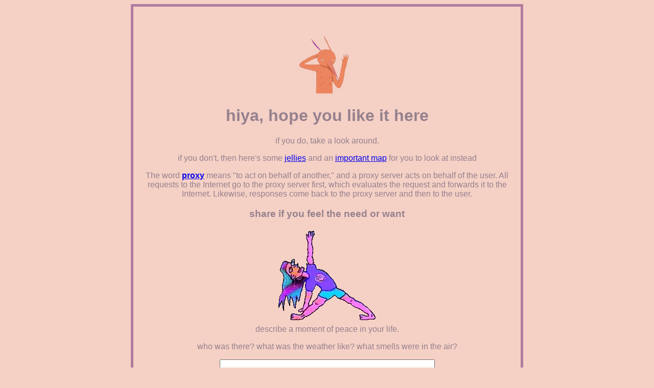

--- FILE ---
content_type: text/html
request_url: https://reciproxy.neocities.org/
body_size: 888
content:
<!DOCTYPE html>
<html>
  <head>
    <meta charset="UTF-8">
    <meta name="viewport" content="width=device-width, initial-scale=1.0">
    <title>practice reciproxy</title>
    <!-- The style.css file allows you to change the look of your web pages.
         If you include the next line in all your web pages, they will all share the same look.
         This makes it easier to make new pages for your site. -->
    <link href="/style.css" rel="stylesheet" type="text/css" media="all">
  </head>
  <body>
  <iframe src="https://giphy.com/embed/dBryc17gE3WFA1nQ20" width="130" height="130" frameBorder="0" class="giphy-embed" allowFullScreen></iframe><p><a href="https://giphy.com/stickers/awkward-gugol-rngboi-dBryc17gE3WFA1nQ20"></a></p>
    <h1>hiya, hope you like it here</h1>

    <p>if you do, take a look around.</p>
    <p>if you don't, then here's some <a href="https://www.youtube.com/watch?v=vUL-RX_aoOg">jellies</a> and an <a href="https://www.youtube.com/watch?v=vUL-RX_aoOg">important map</a> for you to look at instead</p>
    <p>The word <a href="https://www.pcmag.com/encyclopedia/term/proxy-server#:~:text=Z,on%20behalf%20of%20the%20user."><strong>proxy</strong></a> means "to act on behalf of another," and a proxy server acts on behalf of the user. All requests to the Internet go to the proxy server first, which evaluates the request and forwards it to the Internet. Likewise, responses come back to the proxy server and then to the user.
    
    <h3>share if you feel the need or want</h3>
    <img src="https://reciproxy.neocities.org/200w.webp">
<form>
  <label>describe a moment of peace in your life.</label>
  <p>who was there? what was the weather like? what smells were in the air?</p>
  <textarea name="comments" rows="10" cols="50"></textarea>

<p><label>your identity is yours to share (or keep to yourself)</label>
  <input name="id" type="text" placeholder="name, initials, alias"> </p>
 
  <p><button>gift your words</button></p>
  
  </form>
  </body>
</html>


--- FILE ---
content_type: text/html
request_url: https://giphy.com/embed/dBryc17gE3WFA1nQ20
body_size: 2658
content:

<!DOCTYPE html>
<html>
    <head>
        <meta charset="utf-8" />
        <title>Instagram Hello Sticker by GuGol for iOS &amp; Android | GIPHY</title>
        
            <link rel="canonical" href="https://giphy.com/stickers/awkward-gugol-rngboi-dBryc17gE3WFA1nQ20" />
        
        <meta name="description" content="Discover &amp; share this GuGol Sticker for iOS and Android. Bring your texts and messages to life with our collection of GIPHY Stickers." />
        <meta name="author" content="GIPHY" />
        <meta name="keywords" content="Animated GIFs, GIFs, Giphy" />
        <meta name="alexaVerifyID" content="HMyPJIK-pLEheM5ACWFf6xvnA2U" />
        <meta name="viewport" content="width=device-width, initial-scale=1" />
        <meta name="robots" content="noindex, noimageindex, noai, noimageai" />
        <meta property="og:url" content="https://media1.giphy.com/media/v1.Y2lkPWRkYTI0ZDUwYW9yczZzbXE4cDMwbW43bXh2MDU3ODEwZjViM25oY2Myc2lnaWppZiZlcD12MV9pbnRlcm5hbF9naWZfYnlfaWQmY3Q9cw/dBryc17gE3WFA1nQ20/giphy.gif" />
        <meta property="og:title" content="Instagram Hello Sticker by GuGol for iOS &amp; Android | GIPHY" />
        <meta property="og:description" content="Discover &amp; share this GuGol Sticker for iOS and Android. Bring your texts and messages to life with our collection of GIPHY Stickers." />
        <meta property="og:type" content="video.other" />
        <meta property="og:image" content="https://media1.giphy.com/media/v1.Y2lkPWRkYTI0ZDUwYW9yczZzbXE4cDMwbW43bXh2MDU3ODEwZjViM25oY2Myc2lnaWppZiZlcD12MV9pbnRlcm5hbF9naWZfYnlfaWQmY3Q9cw/dBryc17gE3WFA1nQ20/200.gif" />
        <meta property="og:site_name" content="GIPHY" />
        <meta property="fb:app_id" content="406655189415060" />
        <meta name="twitter:card" value="player" />
        <meta name="twitter:title" value="Instagram Hello Sticker by GuGol for iOS &amp; Android | GIPHY" />
        <meta name="twitter:description" value="Discover &amp; share this GuGol Sticker for iOS and Android. Bring your texts and messages to life with our collection of GIPHY Stickers." />
        <meta name="twitter:image" value="https://media1.giphy.com/media/v1.Y2lkPWRkYTI0ZDUwYW9yczZzbXE4cDMwbW43bXh2MDU3ODEwZjViM25oY2Myc2lnaWppZiZlcD12MV9pbnRlcm5hbF9naWZfYnlfaWQmY3Q9cw/dBryc17gE3WFA1nQ20/giphy_s.gif" />
        <meta name="twitter:site" value="@giphy" />
        <style type="text/css">
            html,
            body {
                height: 100%;
            }

            body {
                margin: 0;
                padding: 0;
            }

            .embed {
                background: no-repeat url('https://media1.giphy.com/media/v1.Y2lkPWRkYTI0ZDUwYW9yczZzbXE4cDMwbW43bXh2MDU3ODEwZjViM25oY2Myc2lnaWppZiZlcD12MV9pbnRlcm5hbF9naWZfYnlfaWQmY3Q9cw/dBryc17gE3WFA1nQ20/200w_s.gif') center center;
                background-size: contain;
                height: 100%;
                width: 100%;
            }
        </style>
    </head>
    <!-- Google Tag Manager -->
    <script>
        ;(function (w, d, s, l, i) {
            w[l] = w[l] || []
            w[l].push({ 'gtm.start': new Date().getTime(), event: 'gtm.js' })
            var f = d.getElementsByTagName(s)[0],
                j = d.createElement(s),
                dl = l != 'dataLayer' ? '&l=' + l : ''
            j.async = true
            j.src = 'https://www.googletagmanager.com/gtm.js?id=' + i + dl
            f.parentNode.insertBefore(j, f)
        })(window, document, 'script', 'dataLayer', 'GTM-WJSSCWX')
    </script>
    <!-- End Google Tag Manager -->

    <script async src="https://www.googletagmanager.com/gtag/js?id=G-VNYPEBL4PG"></script>

    <body>
        <!-- Google Tag Manager (noscript) -->
        <noscript
            ><iframe
                src="https://www.googletagmanager.com/ns.html?id=GTM-WJSSCWX"
                height="0"
                width="0"
                style="display: none; visibility: hidden"
            ></iframe
        ></noscript>
        <!-- End Google Tag Manager (noscript) -->

        <div class="embed"></div>
        <script>
            window.GIPHY_FE_EMBED_KEY = 'eDs1NYmCVgdHvI1x0nitWd5ClhDWMpRE'
            window.GIPHY_API_URL = 'https://api.giphy.com/v1/'
            window.GIPHY_PINGBACK_URL = 'https://pingback.giphy.com'
        </script>
        <script src="/static/dist/runtime.a9eab25a.bundle.js"></script> <script src="/static/dist/gifEmbed.80980e8d.bundle.js"></script>
        <script>
            var Giphy = Giphy || {};
            if (Giphy.renderGifEmbed) {
                Giphy.renderGifEmbed(document.querySelector('.embed'), {
                    gif: {"id": "dBryc17gE3WFA1nQ20", "title": "Instagram Hello Sticker by GuGol", "images": {"hd": {"width": 1920, "height": 1920, "mp4": "https://media1.giphy.com/media/v1.Y2lkPWRkYTI0ZDUwYW9yczZzbXE4cDMwbW43bXh2MDU3ODEwZjViM25oY2Myc2lnaWppZiZlcD12MV9pbnRlcm5hbF9naWZfYnlfaWQmY3Q9cw/dBryc17gE3WFA1nQ20/giphy-hd.mp4", "mp4_size": 1147209}, "looping": {"width": 480, "height": 480, "mp4": "https://media1.giphy.com/media/v1.Y2lkPWRkYTI0ZDUwYW9yczZzbXE4cDMwbW43bXh2MDU3ODEwZjViM25oY2Myc2lnaWppZiZlcD12MV9pbnRlcm5hbF9naWZfYnlfaWQmY3Q9cw/dBryc17gE3WFA1nQ20/giphy-loop.mp4", "mp4_size": 841068}, "source": {"url": "https://media1.giphy.com/media/v1.Y2lkPWRkYTI0ZDUwYW9yczZzbXE4cDMwbW43bXh2MDU3ODEwZjViM25oY2Myc2lnaWppZiZlcD12MV9pbnRlcm5hbF9naWZfYnlfaWQmY3Q9cw/dBryc17gE3WFA1nQ20/source.gif", "width": 1920, "height": 1920, "size": 742187}, "downsized": {"url": "https://media1.giphy.com/media/v1.Y2lkPWRkYTI0ZDUwYW9yczZzbXE4cDMwbW43bXh2MDU3ODEwZjViM25oY2Myc2lnaWppZiZlcD12MV9pbnRlcm5hbF9naWZfYnlfaWQmY3Q9cw/dBryc17gE3WFA1nQ20/giphy.gif", "width": 480, "height": 480, "size": 136177}, "downsized_large": {"url": "https://media1.giphy.com/media/v1.Y2lkPWRkYTI0ZDUwYW9yczZzbXE4cDMwbW43bXh2MDU3ODEwZjViM25oY2Myc2lnaWppZiZlcD12MV9pbnRlcm5hbF9naWZfYnlfaWQmY3Q9cw/dBryc17gE3WFA1nQ20/giphy.gif", "width": 480, "height": 480, "size": 136177}, "downsized_medium": {"url": "https://media1.giphy.com/media/v1.Y2lkPWRkYTI0ZDUwYW9yczZzbXE4cDMwbW43bXh2MDU3ODEwZjViM25oY2Myc2lnaWppZiZlcD12MV9pbnRlcm5hbF9naWZfYnlfaWQmY3Q9cw/dBryc17gE3WFA1nQ20/giphy.gif", "width": 480, "height": 480, "size": 136177}, "downsized_small": {"width": 480, "height": 480, "mp4": "https://media1.giphy.com/media/v1.Y2lkPWRkYTI0ZDUwYW9yczZzbXE4cDMwbW43bXh2MDU3ODEwZjViM25oY2Myc2lnaWppZiZlcD12MV9pbnRlcm5hbF9naWZfYnlfaWQmY3Q9cw/dBryc17gE3WFA1nQ20/giphy-downsized-small.mp4", "mp4_size": 113395}, "downsized_still": {"url": "https://media1.giphy.com/media/v1.Y2lkPWRkYTI0ZDUwYW9yczZzbXE4cDMwbW43bXh2MDU3ODEwZjViM25oY2Myc2lnaWppZiZlcD12MV9pbnRlcm5hbF9naWZfYnlfaWQmY3Q9cw/dBryc17gE3WFA1nQ20/giphy_s.gif", "width": 480, "height": 480, "size": 136177}, "fixed_height": {"url": "https://media1.giphy.com/media/v1.Y2lkPWRkYTI0ZDUwYW9yczZzbXE4cDMwbW43bXh2MDU3ODEwZjViM25oY2Myc2lnaWppZiZlcD12MV9pbnRlcm5hbF9naWZfYnlfaWQmY3Q9cw/dBryc17gE3WFA1nQ20/200.gif", "width": 200, "height": 200, "size": 50963, "mp4": "https://media1.giphy.com/media/v1.Y2lkPWRkYTI0ZDUwYW9yczZzbXE4cDMwbW43bXh2MDU3ODEwZjViM25oY2Myc2lnaWppZiZlcD12MV9pbnRlcm5hbF9naWZfYnlfaWQmY3Q9cw/dBryc17gE3WFA1nQ20/200.mp4", "mp4_size": 40098, "webp": "https://media1.giphy.com/media/v1.Y2lkPWRkYTI0ZDUwYW9yczZzbXE4cDMwbW43bXh2MDU3ODEwZjViM25oY2Myc2lnaWppZiZlcD12MV9pbnRlcm5hbF9naWZfYnlfaWQmY3Q9cw/dBryc17gE3WFA1nQ20/200.webp", "webp_size": 133618}, "fixed_height_downsampled": {"url": "https://media1.giphy.com/media/v1.Y2lkPWRkYTI0ZDUwYW9yczZzbXE4cDMwbW43bXh2MDU3ODEwZjViM25oY2Myc2lnaWppZiZlcD12MV9pbnRlcm5hbF9naWZfYnlfaWQmY3Q9cw/dBryc17gE3WFA1nQ20/200_d.gif", "width": 200, "height": 200, "size": 12686, "webp": "https://media1.giphy.com/media/v1.Y2lkPWRkYTI0ZDUwYW9yczZzbXE4cDMwbW43bXh2MDU3ODEwZjViM25oY2Myc2lnaWppZiZlcD12MV9pbnRlcm5hbF9naWZfYnlfaWQmY3Q9cw/dBryc17gE3WFA1nQ20/200_d.webp", "webp_size": 15644}, "fixed_height_small": {"url": "https://media1.giphy.com/media/v1.Y2lkPWRkYTI0ZDUwYW9yczZzbXE4cDMwbW43bXh2MDU3ODEwZjViM25oY2Myc2lnaWppZiZlcD12MV9pbnRlcm5hbF9naWZfYnlfaWQmY3Q9cw/dBryc17gE3WFA1nQ20/100.gif", "width": 100, "height": 100, "size": 22273, "mp4": "https://media1.giphy.com/media/v1.Y2lkPWRkYTI0ZDUwYW9yczZzbXE4cDMwbW43bXh2MDU3ODEwZjViM25oY2Myc2lnaWppZiZlcD12MV9pbnRlcm5hbF9naWZfYnlfaWQmY3Q9cw/dBryc17gE3WFA1nQ20/100.mp4", "mp4_size": 16467, "webp": "https://media1.giphy.com/media/v1.Y2lkPWRkYTI0ZDUwYW9yczZzbXE4cDMwbW43bXh2MDU3ODEwZjViM25oY2Myc2lnaWppZiZlcD12MV9pbnRlcm5hbF9naWZfYnlfaWQmY3Q9cw/dBryc17gE3WFA1nQ20/100.webp", "webp_size": 62116}, "fixed_height_small_still": {"url": "https://media1.giphy.com/media/v1.Y2lkPWRkYTI0ZDUwYW9yczZzbXE4cDMwbW43bXh2MDU3ODEwZjViM25oY2Myc2lnaWppZiZlcD12MV9pbnRlcm5hbF9naWZfYnlfaWQmY3Q9cw/dBryc17gE3WFA1nQ20/100_s.gif", "width": 100, "height": 100, "size": 1315}, "fixed_height_still": {"url": "https://media1.giphy.com/media/v1.Y2lkPWRkYTI0ZDUwYW9yczZzbXE4cDMwbW43bXh2MDU3ODEwZjViM25oY2Myc2lnaWppZiZlcD12MV9pbnRlcm5hbF9naWZfYnlfaWQmY3Q9cw/dBryc17gE3WFA1nQ20/200_s.gif", "width": 200, "height": 200, "size": 2900}, "fixed_width": {"url": "https://media1.giphy.com/media/v1.Y2lkPWRkYTI0ZDUwYW9yczZzbXE4cDMwbW43bXh2MDU3ODEwZjViM25oY2Myc2lnaWppZiZlcD12MV9pbnRlcm5hbF9naWZfYnlfaWQmY3Q9cw/dBryc17gE3WFA1nQ20/200w.gif", "width": 200, "height": 200, "size": 50963, "mp4": "https://media1.giphy.com/media/v1.Y2lkPWRkYTI0ZDUwYW9yczZzbXE4cDMwbW43bXh2MDU3ODEwZjViM25oY2Myc2lnaWppZiZlcD12MV9pbnRlcm5hbF9naWZfYnlfaWQmY3Q9cw/dBryc17gE3WFA1nQ20/200w.mp4", "mp4_size": 40098, "webp": "https://media1.giphy.com/media/v1.Y2lkPWRkYTI0ZDUwYW9yczZzbXE4cDMwbW43bXh2MDU3ODEwZjViM25oY2Myc2lnaWppZiZlcD12MV9pbnRlcm5hbF9naWZfYnlfaWQmY3Q9cw/dBryc17gE3WFA1nQ20/200w.webp", "webp_size": 133618}, "fixed_width_downsampled": {"url": "https://media1.giphy.com/media/v1.Y2lkPWRkYTI0ZDUwYW9yczZzbXE4cDMwbW43bXh2MDU3ODEwZjViM25oY2Myc2lnaWppZiZlcD12MV9pbnRlcm5hbF9naWZfYnlfaWQmY3Q9cw/dBryc17gE3WFA1nQ20/200w_d.gif", "width": 200, "height": 200, "size": 12686, "webp": "https://media1.giphy.com/media/v1.Y2lkPWRkYTI0ZDUwYW9yczZzbXE4cDMwbW43bXh2MDU3ODEwZjViM25oY2Myc2lnaWppZiZlcD12MV9pbnRlcm5hbF9naWZfYnlfaWQmY3Q9cw/dBryc17gE3WFA1nQ20/200w_d.webp", "webp_size": 15644}, "fixed_width_small": {"url": "https://media1.giphy.com/media/v1.Y2lkPWRkYTI0ZDUwYW9yczZzbXE4cDMwbW43bXh2MDU3ODEwZjViM25oY2Myc2lnaWppZiZlcD12MV9pbnRlcm5hbF9naWZfYnlfaWQmY3Q9cw/dBryc17gE3WFA1nQ20/100w.gif", "width": 100, "height": 100, "size": 22273, "mp4": "https://media1.giphy.com/media/v1.Y2lkPWRkYTI0ZDUwYW9yczZzbXE4cDMwbW43bXh2MDU3ODEwZjViM25oY2Myc2lnaWppZiZlcD12MV9pbnRlcm5hbF9naWZfYnlfaWQmY3Q9cw/dBryc17gE3WFA1nQ20/100w.mp4", "mp4_size": 16467, "webp": "https://media1.giphy.com/media/v1.Y2lkPWRkYTI0ZDUwYW9yczZzbXE4cDMwbW43bXh2MDU3ODEwZjViM25oY2Myc2lnaWppZiZlcD12MV9pbnRlcm5hbF9naWZfYnlfaWQmY3Q9cw/dBryc17gE3WFA1nQ20/100w.webp", "webp_size": 62116}, "fixed_width_small_still": {"url": "https://media1.giphy.com/media/v1.Y2lkPWRkYTI0ZDUwYW9yczZzbXE4cDMwbW43bXh2MDU3ODEwZjViM25oY2Myc2lnaWppZiZlcD12MV9pbnRlcm5hbF9naWZfYnlfaWQmY3Q9cw/dBryc17gE3WFA1nQ20/100w_s.gif", "width": 100, "height": 100, "size": 1315}, "fixed_width_still": {"url": "https://media1.giphy.com/media/v1.Y2lkPWRkYTI0ZDUwYW9yczZzbXE4cDMwbW43bXh2MDU3ODEwZjViM25oY2Myc2lnaWppZiZlcD12MV9pbnRlcm5hbF9naWZfYnlfaWQmY3Q9cw/dBryc17gE3WFA1nQ20/200w_s.gif", "width": 200, "height": 200, "size": 2900}, "original": {"url": "https://media1.giphy.com/media/v1.Y2lkPWRkYTI0ZDUwYW9yczZzbXE4cDMwbW43bXh2MDU3ODEwZjViM25oY2Myc2lnaWppZiZlcD12MV9pbnRlcm5hbF9naWZfYnlfaWQmY3Q9cw/dBryc17gE3WFA1nQ20/giphy.gif", "width": 480, "height": 480, "size": 136177, "frames": 20, "hash": "b74f124c7ad130c5742edefa0d05be01", "mp4": "https://media1.giphy.com/media/v1.Y2lkPWRkYTI0ZDUwYW9yczZzbXE4cDMwbW43bXh2MDU3ODEwZjViM25oY2Myc2lnaWppZiZlcD12MV9pbnRlcm5hbF9naWZfYnlfaWQmY3Q9cw/dBryc17gE3WFA1nQ20/giphy.mp4", "mp4_size": 117246, "webp": "https://media1.giphy.com/media/v1.Y2lkPWRkYTI0ZDUwYW9yczZzbXE4cDMwbW43bXh2MDU3ODEwZjViM25oY2Myc2lnaWppZiZlcD12MV9pbnRlcm5hbF9naWZfYnlfaWQmY3Q9cw/dBryc17gE3WFA1nQ20/giphy.webp", "webp_size": 130612}, "original_mp4": {"width": 480, "height": 480, "mp4": "https://media1.giphy.com/media/v1.Y2lkPWRkYTI0ZDUwYW9yczZzbXE4cDMwbW43bXh2MDU3ODEwZjViM25oY2Myc2lnaWppZiZlcD12MV9pbnRlcm5hbF9naWZfYnlfaWQmY3Q9cw/dBryc17gE3WFA1nQ20/giphy.mp4", "mp4_size": 117246}, "original_still": {"url": "https://media1.giphy.com/media/v1.Y2lkPWRkYTI0ZDUwYW9yczZzbXE4cDMwbW43bXh2MDU3ODEwZjViM25oY2Myc2lnaWppZiZlcD12MV9pbnRlcm5hbF9naWZfYnlfaWQmY3Q9cw/dBryc17gE3WFA1nQ20/giphy_s.gif", "width": 480, "height": 480, "size": 8626}, "preview": {"width": 318, "height": 318, "mp4": "https://media1.giphy.com/media/v1.Y2lkPWRkYTI0ZDUwYW9yczZzbXE4cDMwbW43bXh2MDU3ODEwZjViM25oY2Myc2lnaWppZiZlcD12MV9pbnRlcm5hbF9naWZfYnlfaWQmY3Q9cw/dBryc17gE3WFA1nQ20/giphy-preview.mp4", "mp4_size": 41498}, "preview_gif": {"url": "https://media1.giphy.com/media/v1.Y2lkPWRkYTI0ZDUwYW9yczZzbXE4cDMwbW43bXh2MDU3ODEwZjViM25oY2Myc2lnaWppZiZlcD12MV9pbnRlcm5hbF9naWZfYnlfaWQmY3Q9cw/dBryc17gE3WFA1nQ20/giphy-preview.gif", "width": 280, "height": 280, "size": 49491}, "preview_webp": {"url": "https://media1.giphy.com/media/v1.Y2lkPWRkYTI0ZDUwYW9yczZzbXE4cDMwbW43bXh2MDU3ODEwZjViM25oY2Myc2lnaWppZiZlcD12MV9pbnRlcm5hbF9naWZfYnlfaWQmY3Q9cw/dBryc17gE3WFA1nQ20/giphy-preview.webp", "width": 144, "height": 144, "size": 49582}}, "is_video": false, "tags": [], "cta": {"text": "", "link": ""}, "featured_tags": [], "embed_url": "https://giphy.com/embed/dBryc17gE3WFA1nQ20", "relative_url": "/stickers/awkward-gugol-rngboi-dBryc17gE3WFA1nQ20", "type": "sticker", "index_id": 95635089, "slug": "awkward-gugol-rngboi-dBryc17gE3WFA1nQ20", "url": "https://giphy.com/stickers/awkward-gugol-rngboi-dBryc17gE3WFA1nQ20", "short_url": null, "bitly_url": null, "username": "Gugol", "rating": "g", "source_image_url": null, "source_post_url": "", "source_content_url": null, "source_tld": "", "source_domain": null, "source_caption": "", "source_body": null, "has_attribution": false, "is_hidden": false, "is_removed": false, "is_community": false, "is_anonymous": false, "is_featured": false, "is_realtime": false, "is_indexable": null, "is_sticker": true, "is_preserve_size": null, "is_trending": false, "gps_no_trend": false, "create_datetime": null, "update_datetime": null, "trending_datetime": null, "external_media": null, "import_type": null, "user": {"id": 9475931, "username": "Gugol", "avatar_url": "https://media.giphy.com/avatars/Gugol/QxjYAgBE5wV1.jpeg", "display_name": "GuGol", "user_type": "artist", "twitter": "", "is_public": true, "is_verified": true, "is_freelance": false, "is_community": false, "is_upgraded": true, "is_partner_or_artist": true, "suppress_chrome": false, "website_url": "https://www.instagram.com/gugolmars/?hl=it", "twitter_url": "", "facebook_url": "", "instagram_url": "https://instagram.com/gugolmars", "tumblr_url": "", "tiktok_url": "", "youtube_url": "", "attribution_display_name": "GuGol", "disable_freelance_popup": false, "name": "GuGol", "about_bio": "Artist, illustrator/graphic, runner and songwriter.\r\nClose to Rngboi \u003c3", "description": "Artist, illustrator/graphic, runner and songwriter.\r\nClose to Rngboi \u003c3", "profile_url": "https://giphy.com/Gugol"}, "alt_text": ""},
                    autoPlay: "",
                    hideVideo: false,
                    isTwitter: false,
                    trackingQueryString: 'utm_source=iframe&utm_medium=embed&utm_campaign=Embeds&utm_term=https://reciproxy.neocities.org/'
                })
            }
        </script>
    </body>
</html>


--- FILE ---
content_type: text/css
request_url: https://reciproxy.neocities.org/style.css
body_size: 660
content:
/* CSS is how you can add style to your website, such as colors, fonts, and positioning of your
   HTML content. To learn how to do something, just try searching Google for questions like
   "how to change link color." */

body {
  background-color: #F5D0C5;
  color: #1F2041;
  font-family: Helvetica;
  text-align: center;
  margin-left: 20%;
  margin-right: 20%;
  padding: 40px 20px 20px 20px;
  border: 5px solid;
  border-color: #B07C9E;
  color:#95818D;
  
  

/* unvisited link */
a:link {
  color: #A4DEF9;
  background-color: #F4E9CD;
  
}

/* visited link */
a:visited {
  color: red;
  background-color: #F8B4DF;
}

/* mouse over link */
a:hover {
  color: hotpink;
  background-color: #F8B4DF;
}

/* selected link */
a:active {
  color: blue;
  background-color: #F8B4DF;
}
</style>
</head>
<body>
}